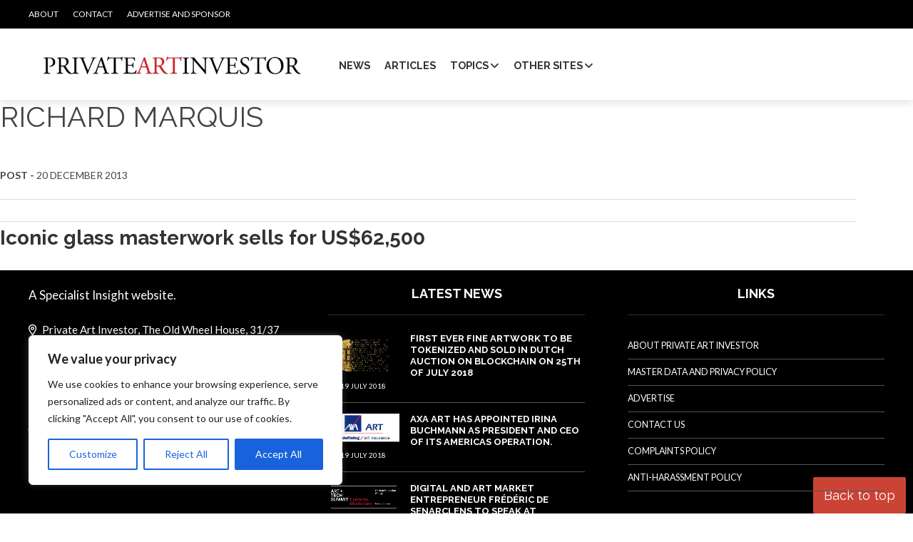

--- FILE ---
content_type: text/css
request_url: https://www.privateartinvestor.com/wp-content/plugins/ubermenu/custom/custom.css?ver=3.8.5
body_size: 323
content:
/* 
 * Custom CSS
 *
 * Create a custom.css file to add custom styles to your menu.
 */
 
/*topNav menu */
 
 
#topNav .ubermenu a {
 color:#ffffff;
 font-size: 1em;
 }
 
#topNav .ubermenu a:hover {
  color:#cb4335;
 }
 
#topNav .ubermenu .ubermenu-target {
  padding: 12px 10px !important;
}

#topNav .ubermenu .ubermenu-item:first-of-type .ubermenu-target {
padding-left:0 !important;
}


.ubermenu .ubermenu-search .ubermenu-searchform {
  position: relative;
  background: #000000;
  width: 150px;
  margin: 0;
  float:right;
 }
 
 .ubermenu-responsive-toggle {
 font-weight:900 !important;

 }
 
.ubermenu .ubermenu-search input.ubermenu-search-input {

  padding: 8px 40px 8px 15px;
  color: #fff;
  text-transform:uppercase;
   font-size:100% !important;

  }
  
  #topNav input[type="text"]:focus-visible {
  outline-color: #cb4335 !important;
  }
  
#topNav  .ubermenu .ubermenu-item-level-0 {
  vertical-align:middle !important;
  }
  
  .ubermenu .ubermenu-search .ubermenu-search-submit {
  color: #ffffff;
  }
  
.ubermenu-search ::placeholder {
  opacity: 1 !important;
}
/* primary nav */ 
 
 #primary .ubermenu a {
  color:#333333;
 }
 
#primary .ubermenu .ubermenu-target {
  color:#333333;
  padding: 12px 10px;
   font-size: 1.2em;
 font-weight:700;
 font-family: "Raleway", Arial;
}

#primary .ubermenu .ubermenu-target.ubermenu-highlight {
  color:#ffffff;
  background-color:#cb4335;
  padding: 12px 10px;
   font-size: 1.2em;
 font-weight:700;
 font-family: "Raleway", Arial;
}

#primary .ubermenu a.ubermenu-target.ubermenu-highlight:hover{
background-color:#cb4335;
}

#primary .ubermenu-sub-indicators .ubermenu-has-submenu-drop > .ubermenu-target > .ubermenu-sub-indicator {
/*margin-top: -8px !important;*/
}

#primary .ubermenu-sub-indicators .ubermenu-has-submenu-drop > .ubermenu-target {
padding:12px 25px 12px 10px;
}


 #primary .ubermenu a:hover {
  color:#cb4335;
 }
 

 
 /* Footer nav */
 
 .footerColumn .ubermenu a {
 color:#ffffff !important;
 font-size: 0.8em;
 }
 
 .footerColumn .ubermenu li {
 width:100%;
border-bottom: 1px solid #555555;
 }
 
.footerColumn .ubermenu a:hover {
  color:#5db0d6;
 }
 
.footerColumn .ubermenu .ubermenu-target {
  padding: 10px 0 !important;
}
 
 
.ubermenu-target-text {
 text-transform:uppercase;
 }
 
 .ubermenu .ubermenu-item .ubermenu-submenu-drop  {
 background-color:#ffffff;

 }
 
 .ubermenu .ubermenu-submenu li.ubermenu-column-auto{
border-bottom: 2px solid #f3f3f3;
 }
 
 .ubermenu .ubermenu-submenu-type-stack {
 margin-left:4%;
 }
 
 .ubermenu .ubermenu-submenu-type-stack:last-child {
 margin-right:4%;
 }
 
 .ubermenu .ubermenu-item .ubermenu-submenu-drop .ubermenu-target-text {
 text-transform: initial;
 }
 
#primary  .ubermenu .ubermenu-item .ubermenu-submenu-drop a {
 color: #333333;
  font-weight:500;
  border-bottom:2px solid #cb4335;
  }
  .ubermenu .ubermenu-item .ubermenu-submenu-drop a:visited {
	color:#999999;  
   }
  
#primary .ubermenu .ubermenu-item .ubermenu-submenu-drop a:hover {
  background-color:#cb4335;
  color:#ffffff;
       }
   
   
 .ubermenu .ubermenu-item .ubermenu-submenu-drop .ubermenu-current-menu-item a {
 color:#cb4335;
 }

